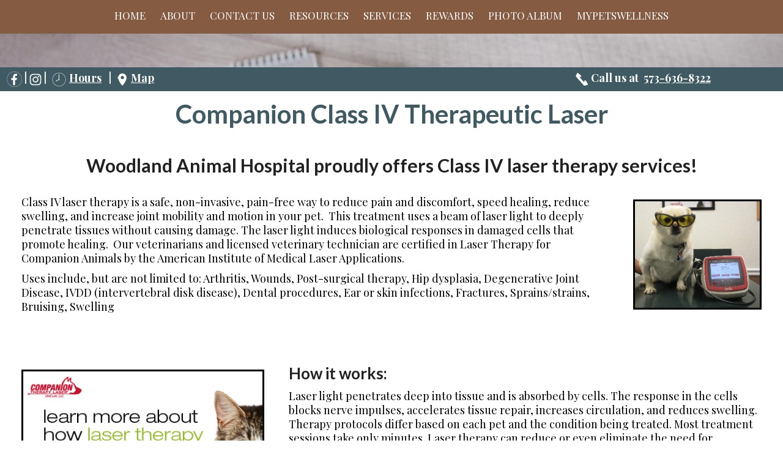

--- FILE ---
content_type: text/html; charset=UTF-8
request_url: https://www.woodlandvets.com/laser-therapy.pml
body_size: 10449
content:
<!DOCTYPE html PUBLIC "-//W3C//DTD XHTML 1.0 Transitional//EN" "http://www.w3.org/TR/xhtml1/DTD/xhtml1-transitional.dtd">
		
        <!--[if lt IE 7]>
        	<html class="lt-ie9 lt-ie8 lt-ie7" xmlns="http://www.w3.org/1999/xhtml" xml:lang="en">
        <!--<![endif]-->
		<!--[if IE 7]>
			<html class="lt-ie9 lt-ie8" xmlns="http://www.w3.org/1999/xhtml" xml:lang="en">
		<!--<![endif]-->
		<!--[if IE 8]>
			<html class="lt-ie9" xmlns="http://www.w3.org/1999/xhtml" xml:lang="en">
		<!--<![endif]-->
		<!--[if gt IE 8]>
			<!--><html lang="en">
		<!--<![endif]-->
        <head>
      <meta http-equiv="Content-Type" content="text/html; charset=UTF-8">
   <link rel="canonical" href="https://www.woodlandvets.com/laser-therapy.pml"><link rel="shortcut icon" href="/sites/site-7818/icon/6017df99-7f00-0001-3ecc-9e5baaef97f5.ico" type="image/x-icon">
        	<!--[if lt IE 9]>
        <link rel="stylesheet" href="/responsive/foundation-ie8/css/foundation.css"><link rel="stylesheet" href="/responsive/foundation-ie8/css/foundation-ie8.css">
			<!--<![endif]-->
			<!--[if gt IE 8]><!-->
        <link rel="stylesheet" href="/responsive/foundation-4.3.2/css/normalize.css"><link rel="stylesheet" href="/responsive/foundation-4.3.2/css/foundation.css"><link rel="stylesheet" href="/responsive/responsive-media.css"><link rel="stylesheet" href="/css/pageStyle-basic/pages-basic.css">
        	<!--<![endif]-->
        <link rel="stylesheet" href="/images/html/buckeye_responsive/style12/1.0/cssmenu/menu_sourcetop/styles.css"><link rel="stylesheet" type="text/css" href="/gadgets/prototip/css/prototip.css"><link rel="stylesheet" href="/css/macro.css" type="text/css"><link rel="stylesheet" href="/css/printstyles.css" type="text/css"><link href="//fonts.googleapis.com/css?family=Droid+Sans" rel="stylesheet" type="text/css" xmlns:http="java:com.seqtek.pml.parser.handlers.content.simple.SaxonHttpUrlEncoder"><link rel="stylesheet" href="/images/html/buckeye_responsive/styles.css"><link rel="stylesheet" href="/images/html/buckeye_responsive/style12/1.0/styles.css"><link rel="stylesheet" href="/images/html/buckeye_responsive/style12/1.0/images/zz/styles.css">
   		<!--[if lt IE 9]>
   	<link rel="stylesheet" href="/images/html/buckeye_responsive/ie-8.css" xmlns:http="java:com.seqtek.pml.parser.handlers.content.simple.SaxonHttpUrlEncoder"><link rel="stylesheet" href="/images/html/buckeye_responsive/style12/1.0/ie-8.css" xmlns:http="java:com.seqtek.pml.parser.handlers.content.simple.SaxonHttpUrlEncoder">
   		<![endif]-->
   	<script src="https://ajax.googleapis.com/ajax/libs/jquery/1.11.2/jquery.min.js" type="text/javascript"></script><script src="/js/jquery/datetimepicker-master/jquery.datetimepicker.js"></script><link rel="stylesheet" href="/js/jquery/datetimepicker-master/jquery.datetimepicker.css"><script src="/js/jquery/datetimepicker-master/moment.min.js"></script><link rel="stylesheet" href="//releases.flowplayer.org/6.0.5/skin/minimalist.css"><script src="//releases.flowplayer.org/6.0.5/flowplayer.min.js"></script><script>
			Date.parseDate = function( input, format ){
			  return moment(input,format).toDate();
			};
			Date.prototype.dateFormat = function( format ){
			  return moment(this).format(format);
			};
		</script><script src="https://ajax.googleapis.com/ajax/libs/prototype/1.7.1.0/prototype.js" type="text/javascript"></script><script src="/js/scripts.js"></script><script src="/js/macro.js"></script><script src="/js/jquery-mobile/jquery.event.move.js"></script><script src="/js/jquery-mobile/jquery.event.swipe.js"></script><script src="/js/jquery/unslider.js"></script><script src="/js/jquery/jquery.truncate.js"></script><script src="/js/jquery/jquery.waitforimages.js"></script><script type="text/javascript" src="/dwr/engine.js"></script><script type="text/javascript" src="/dwr/util.js"></script><script src="https://ajax.googleapis.com/ajax/libs/scriptaculous/1.8.3/scriptaculous.js" type="text/javascript"></script><script type="text/javascript" src="/gadgets/prototip/js/prototip/prototip.js"></script><link rel="stylesheet" type="text/css" href="/gadgets/prototip/css/prototip.css"><script type="text/javascript" src="/js/swfobject.js"></script><script type="text/javascript">
			dirty = false;
			dirtyevent = true;

			function registerDirtyEvents() {
				
				
			}
			function submitPage() {
				if (dirty) {
					return confirm("Any changes will be lost ... Are you sure?");
				}
				return true;
			}
		</script><meta name="robots" content="index,follow"><meta name="description" content="Therapeutic Laser Therapy. Woodland Animal Hospital is a full service veterinary practice providing small animal health care with Drs. Alice Groner and Allison Roller.">
        	<!--[if lt IE 8]>
        <script type="text/javascript">
        		jQuery(function() {
				       var zIndexNumber = 1000;
				       // Put your target element(s) in the selector below!
				       jQuery("div").each(function() {
				               jQuery(this).css('zIndex', zIndexNumber);
				               zIndexNumber -= 10;
				       });
				});
        	</script>
			<!--<![endif]-->
		
        	<!--[if lt IE 9]>
        <script type="text/javascript" src="/responsive/Respond/dest/respond.min.js"></script>
			<!--<![endif]-->
			<!--[if gt IE 8]><!-->
        <script type="text/javascript" src="/responsive/Respond/dest/respond.min.js"></script><script type="text/javascript" src="/responsive/foundation-4.3.2/js/vendor/custom.modernizr.js"></script><script src="/responsive/foundation-4.3.2/js/foundation.min.js"></script><script src="/responsive/foundation-4.3.2/js/foundation/foundation.topbar.js"></script><script type="text/javascript">
            $1102=jQuery.noConflict();
        	$1102(document).ready(function(){
	        	$1102(document).foundation('topbar', {mobile_show_parent_link:true});
	        });
        </script>
        	<!--<![endif]-->
        <script language="JavaScript" src="/js/scripts.js" type="text/javascript"></script><script type="text/javascript">
			jQuery(document).ready(function(){
				document.addEventListener('touchstart', function() {});
				jQuery('img').each(function(){
					jQuery(this).attr("title", jQuery(this).attr("alt"));
				});
			});
		</script><title>Woodland Animal Hospital - Veterinarian in Jefferson City, MO</title>
<meta name="google-site-verification" content="MUGljCgZVZnBlbpMahqaHscFXcAkYuOaUQnlJUtxIFA" />
<meta name="keywords" content="veterinarian, vet hospital, to vet, vet services, vet service, vet, veterinary, vets, emergency, vet emergency, vet emergency jeff city, vet emergency jefferson city, emergency veterinarian, emergency vet, emergency vet jefferson city, emergency vet jeff city, emergency veterinarian jeff city, emergency veterinarian jefferson city, pets, pet, dog, cat, ferret, dogs, cats, ferrets, Jefferson City, Missouri, MO, Jeff City, vet clinic, vet clinics, clinic, Jeff, animal veterinarian, cat veterinarian, dog veterinarian, hospital, animal, Dr. Jessica Thiele, Dr. Alice Groner, Woodland Animal Hospital, Woodland, doctor, doctors, animals, boarding, grooming, groomer, veterinarian jefferson city, vet jefferson city, vets jefferson city, groomer jefferson city, animal hospital jefferson city, veterinarian jefferson city mo, vet jefferson city mo, vets jefferson city mo, groomer jefferson city mo, animal hospital jefferson city mo, veterinarian jeff city, vet jeff city, vets jeff city, animal hospital jeff city, veterinarian jeff city mo, vet jeff city mo, vets jeff city mo, animal hospital jeff city mo, veterinary, veterinary care, emergency vet, pet veterinary, veterinary in, veterinarians jefferson city, veterinarians jeff city, veterinarians jefferson city mo, veterinarians jeff city mo, spay, neuter, castration, spaying, neutering, dental cleaning, dental, veterinary surgery, kind, gentle, thorough, professional, good, great, compassionate, honest ">
<meta name="description" content="Woodland Animal Hospital is a full service companion animal veterinary hospital in Jefferson City, MO. Our veterinarians are Dr. Alice Groner, Dr. Allison Roller, and Dr. Zac Guhlincozzi.">



<!-- Global site tag (gtag.js) - Google Analytics -->
<script async src="https://www.googletagmanager.com/gtag/js?id=G-G4NECV9849"></script>
<script>
  window.dataLayer = window.dataLayer || [];
  function gtag(){dataLayer.push(arguments);}
  gtag('js', new Date());

  gtag('config', 'G-G4NECV9849');
</script>

<!-- added GA GWT evetsites8 JG 11/15/21 -->

<script type="text/javascript">

  var _gaq = _gaq || [];
  _gaq.push(['_setAccount', 'UA-19757884-1']);
  _gaq.push(['_trackPageview']);

  (function() {
    var ga = document.createElement('script'); ga.type = 'text/javascript'; ga.async = true;
    ga.src = ('https:' == document.location.protocol ? 'https://ssl' : 'http://www') + '.google-analytics.com/ga.js';
    var s = document.getElementsByTagName('script')[0]; s.parentNode.insertBefore(ga, s);
  })();

</script>
<style>
#siteTitle br {
    display: none;
}
button, .button {
    background-color: #3F5A63;
    border-color: #3F5A63;
}

#site-poweredby-html{padding:20px;}
#site-poweredby-html a{color:#ffffff;}
.accessibility-statement{color:#ffffff;}
.siteFooter h3{color:#ffffff;}
#common-content {
    padding: 0 !important;
}
#commonc p{margin-bottom:0px !important;}
#quotes{
color:#ffffff;
font-size:22px;
padding-left:5%;
padding-right:5%;
min-height:9vh;
line-height:25px;
}

@media only screen and (min-width: 769px){
.mobile{display:none;
}
}

.headingOneMain {
animation-name: moveInLeft;
animation-duration: 3s;
}

@keyframes moveInLeft {
    	0% {
opacity: 0;
transform: translateX(-100px);
}
    	100% {
opacity: 1;
transform: translateX(0);
}
}

#page{
    z-index: unset !important;
}
.accessibility{
    z-index:999 !important;
}
#footborder {
    width: 100%;
}
#wholeContent {
    max-width: 100%;
}
#footer {
    max-width: 100%;
}
#headerTop {
    max-width: 100%;
}
@media only screen and (max-width: 767px){
#headertable, #wholeContent, #footborder {
    text-shadow: none !important;
}
}
caption, .label, form h3 {
    color: #000000 !important;
}

#siteTitle{margin:0px !important;}

#cssmenu > ul > li > ul > li > a:hover, #cssmenu > ul > li > ul > li > ul > li > a:hover{
	color:#ffffff;
}
#cssmenu ul > li > a:hover {
	color:#ffffff;
}

#cssmenu > ul > li > ul, #cssmenu > ul > li > ul > li > ul {
    background: #799CAB none repeat scroll 0 0;
}
#cssmenu > ul > li > ul {
    border: 1px solid #3F5A63;
}

#mainmenu {
    border-top: 0;
    background: #855C42;
}

#siteFooter{
    padding:20px;
}
a {
    color: #3F5A63;
}
#cssmenu ul > li > a {
    color: #ffffff;
}
#common-content {
    padding: 20px;
}
#footer{
    background: #855C42;
    color: #ffffff;
}
#rightSide, #rightSide2{
    background: #ffffff;
    padding: 15px;

}
#wholeContent {
    padding: 0;
    background:none !important;
}
.text-box {
    min-height: 80vh;
display: flex;
    flex-direction: column;
    align-items: center;
    justify-content: center;

}
* {
    box-sizing: border-box;
}

body {
font-size:18px;
font-family:Playfair Display;
margin: 0;     background-image:url("/sites/site-7818/backgrounds/Depositphotos_184756208_2500_EVS.jpg") !important;
background-position: center center !important;
    background-repeat: no-repeat !important;
    background-attachment: fixed !important;
    background-size: cover !important;
}
@media only screen and (max-width: 767px){
  body {
        background-image: url("/sites/site-7427/backgrounds/white_overlay.png"), url("/sites/site-7818/backgrounds/Depositphotos_184756208_2500_EVS.jpg") !important;
        background-size: auto 100vh !important;
 background-position: center top !important;
    background-repeat: no-repeat !important;
    background-attachment: fixed !important;
    }
}
@supports (-webkit-touch-callout: none) {
   body {
        background-image: url("/sites/site-7427/backgrounds/white_overlay.png"), url("/sites/site-7818/backgrounds/Depositphotos_184756208_2500_EVS.jpg") !important;
        background-size: auto 100vh !important;
 background-position: center top !important;
    background-repeat: no-repeat !important;
    background-attachment: fixed !important;
    }
}

@media only screen and (max-width: 768px){
.text-box {
    min-height: 100%;
}
.sidebar.show-for-medium-up{
    display:block !important;
}
.sidebar.hide-for-medium-up{
    display:none !important;
}
}
@media only screen and (max-width: 767px)
{
.row {
    background: none !important;
}
}

body h3, body h4 {
    margin-bottom: 12px;
}
h1, h2, h3, h4, h5, h6{
margin-bottom:12px;
font-family: "Lato", sans-serif;
}
h1{color:#683E27;}
h2{color:#3F5A63;}


</style>

<link rel="preconnect" href="https://fonts.googleapis.com">
<link rel="preconnect" href="https://fonts.gstatic.com" crossorigin>
<link href="https://fonts.googleapis.com/css2?family=Open+Sans:ital,wght@0,300..800;1,300..800&family=Playfair+Display:ital,wght@0,400..900;1,400..900&display=swap" rel="stylesheet">

<link rel="preconnect" href="https://fonts.googleapis.com">
<link rel="preconnect" href="https://fonts.gstatic.com" crossorigin>
<link href="https://fonts.googleapis.com/css2?family=Lato:ital,wght@0,100;0,300;0,400;0,700;0,900;1,100;1,300;1,400;1,700;1,900&display=swap" rel="stylesheet">

<meta name="viewport" content="width=device-width, initial-scale=1.0"><title>Woodland Animal Hospital - Laser Therapy</title><style>
                        .top-bar .toggle-topbar.menu-icon a span {
                                height: .1px !important;
                                background-color: #fff !important;
                        }
		</style></head><body style="background: url(/images/html/buckeye_responsive/style12/1.0/images/zz/headerimage.jpg) no-repeat fixed 0 0 transparent;background-size:cover;" xmlns:http="java:com.seqtek.pml.parser.handlers.content.simple.SaxonHttpUrlEncoder"><div id="bodyImage">
				<!--[if lt IE 9]>
			<div id="ie-8-div" style="width:100%; background:#eeeeee; text-align:center; padding-bottom:10px;padding-top:10px;"><h4 style="color:red;">
					This site is designed for IE9 or above.</h4><p>The content on the page may not display correctly using your current browser.</p><p>Suggestions include: 
					<a href="http://windows.microsoft.com/en-us/internet-explorer/download-ie">Updating Internet Explorer</a></p><p>
					Alternative browsers include:
					<a href="http://www.mozilla.org/en-US/firefox/new/">Firefox</a> | <a href="http://www.google.com/chrome">Chrome</a></p></div>
				<!--<![endif]-->
			
    		<!--[if gt IE 8]><!-->
    	<div id="top-nav-bar" class="row"><div class="fixed"><nav class="top-bar"><ul class="title-area"><li class="name"><p class="menu"><a href="#">Menu</a></p></li><li class="toggle-topbar menu-icon" onclick="void(0)"><a href="#" alt="mobile navigation" title="mobile navigation"><span></span></a></li></ul><section class="top-bar-section"><ul class="left"><li><a href="/">Home</a></li><li class="has-dropdown"><a href="/about.pml">About</a><ul class="dropdown"><li class="has-dropdown"><a href="/our-team.pml">Our Team</a><ul class="dropdown"><li><a href="/our-doctors.pml">Our Doctors</a></li><li><a href="/our-staff.pml">Our Staff</a></li></ul></li><li><a href="/hospital-policies.pml">Hospital Policies</a></li><li><a href="/hours-and-location.pml">Hours and Location</a></li><li><a href="/feline-philosophy.pml">Feline Philosophy</a></li><li><a href="/testimonials.pml">Testimonials</a></li></ul></li><li class="has-dropdown"><a href="/contact-us.pml">Contact Us</a><ul class="dropdown"><li><a href="/emergencies.pml">Emergencies</a></li><li><a href="/employmentapplication.pml">Employment Application</a></li><li><a href="/employment.pml">Employment</a></li><li><a href="/appointment-request.pml">Appointment Request</a></li></ul></li><li class="has-dropdown"><a href="#">Resources</a><ul class="dropdown"><li><a href="/pet-library.pml">Pet Library</a></li><li><a href="/links.pml">Links</a></li><li><a href="/facebook-posts.pml">Awareness Months</a></li></ul></li><li class="active has-dropdown"><a href="/services.pml">Services</a><ul class="dropdown"><li><a href="/spayneuter.pml">Spay/Neuter</a></li><li><a href="/surgery.pml">Surgery</a></li><li><a href="/dentistry.pml">Dentistry</a></li><li><a href="/diagnostic-services.pml">Diagnostic Services</a></li><li class="has-dropdown"><a href="/preventative-medicine.pml">Preventative Medicine</a><ul class="dropdown"><li><a href="/felineyearly.pml">Feline Recommendations</a></li><li><a href="/canine-recommendations.pml">Canine Recommendations</a></li></ul></li><li class="active"><a href="/laser-therapy.pml">Laser Therapy</a></li><li><a href="/boarding.pml">Standard Boarding</a></li><li><a href="/resort-boarding.pml">Resort Boarding</a></li><li><a href="/grooming.pml">Grooming</a></li></ul></li><li class="has-dropdown"><a href="/rewards.pml">Rewards</a><ul class="dropdown"><li><a href="/about-rewards.pml">About Rewards</a></li><li><a href="/new-client-survey.pml">New Client Survey</a></li></ul></li><li><a href="/photo-album.pml">Photo Album</a></li><li><a href="https://rapport3.covetrus.com/mobileappdownload/mobileappdownloadindex.aspx?aid=7A3AcV319GaaH19SGU8HQ944YSGE6VG17oGXTtIVmC3QH4T3R" target="_blank">MyPetsWellness</a></li></ul></section></nav></div></div>
    		<!--<![endif]-->
    	<div class="row"><div class="large-12 columns show-for-medium-up" id="top" style="width:100%;    z-index:10;     background:inherit;"><div style="margin:0 auto; padding:0; text-align:center"><form action="" method="post" name="menuForm"><input name="agent" type="hidden" value="infoMenuEdit"><input name="gadget" type="hidden" value="menu"><input name="pmlAction" type="hidden" value="Cancel"><input name="parent" type="hidden" value="-1"></form></div></div><div class="large-12 columns" id="top2" style="width:100%;    z-index:10;     background:inherit;"><div id="mainmenu" class="show-for-medium-up large-12 columns horizMenu"><div id="cssmenu"><ul><li><a href="/">Home</a></li><li class="has-sub"><a href="/about.pml">About</a><ul><li class="has-sub"><a href="/our-team.pml">Our Team</a><ul><li><a href="/our-doctors.pml">Our Doctors</a></li><li><a href="/our-staff.pml">Our Staff</a></li></ul></li><li><a href="/hospital-policies.pml">Hospital Policies</a></li><li><a href="/hours-and-location.pml">Hours and Location</a></li><li><a href="/feline-philosophy.pml">Feline Philosophy</a></li><li><a href="/testimonials.pml">Testimonials</a></li></ul></li><li class="has-sub"><a href="/contact-us.pml">Contact Us</a><ul><li><a href="/emergencies.pml">Emergencies</a></li><li><a href="/employmentapplication.pml">Employment Application</a></li><li><a href="/employment.pml">Employment</a></li><li><a href="/appointment-request.pml">Appointment Request</a></li></ul></li><li class="has-sub"><a href="javascript:void(0);">Resources</a><ul><li><a href="/pet-library.pml">Pet Library</a></li><li><a href="/links.pml">Links</a></li><li><a href="/facebook-posts.pml">Awareness Months</a></li></ul></li><li class="active has-sub"><a href="/services.pml">Services</a><ul><li><a href="/spayneuter.pml">Spay/Neuter</a></li><li><a href="/surgery.pml">Surgery</a></li><li><a href="/dentistry.pml">Dentistry</a></li><li><a href="/diagnostic-services.pml">Diagnostic Services</a></li><li class="has-sub"><a href="/preventative-medicine.pml">Preventative Medicine</a><ul><li><a href="/felineyearly.pml">Feline Recommendations</a></li><li><a href="/canine-recommendations.pml">Canine Recommendations</a></li></ul></li><li class="active"><a href="/laser-therapy.pml">Laser Therapy</a></li><li><a href="/boarding.pml">Standard Boarding</a></li><li><a href="/resort-boarding.pml">Resort Boarding</a></li><li><a href="/grooming.pml">Grooming</a></li></ul></li><li class="has-sub"><a href="/rewards.pml">Rewards</a><ul><li><a href="/about-rewards.pml">About Rewards</a></li><li><a href="/new-client-survey.pml">New Client Survey</a></li></ul></li><li><a href="/photo-album.pml">Photo Album</a></li><li><a href="https://rapport3.covetrus.com/mobileappdownload/mobileappdownloadindex.aspx?aid=7A3AcV319GaaH19SGU8HQ944YSGE6VG17oGXTtIVmC3QH4T3R" target="_blank">MyPetsWellness</a></li></ul></div></div></div><div class="large-12 columns" id="page" style="width:100%;     padding-top:0px;     z-index:5;     overflow:auto;"><div id="siteHeader" class="siteHeader"><div id="header" class="header"><div id="headerTop"><div id="siteTitle" class="siteId"><table style="width: 100%; background-color: #3f5a63;">
<tbody>
<tr>
<td style="padding: 7px;"><span style="color: #ffffff;"><strong>&nbsp;<a href="//www.facebook.com/woodlandvets/" target="_blank" rel="noopener noreferrer"><img src="//www.woodlandvets.com/sites/site-6608/images/fancyface%20%281%29.png" width="25" height="25" alt="facebook icon" title="facebook icon" /></a> | <a href="//www.instagram.com/woodland_vetsjcmo/" title="follow us on instagram" target="_blank" rel="noopener noreferrer"><img width="20" height="20" title="instagram icon" alt="instagram icon" src="/sites/site-7818/images/IGwhite.png" /></a> |&nbsp;&nbsp;<img src="/sites/site-6608/images/whiteclock.png" width="25" height="25" style="margin-right: 4px;" rmargin="4" alt="clock icon" title="clock icon" /><a href="/hours-and-location.pml" style="color: #ffffff;" title="Hours">Hours</a>&nbsp; &nbsp;|&nbsp; <img src="/sites/site-7818/images/Icons/pin.png" alt="Location Icon" title="Location Icon" width="20" height="20" />&nbsp;<a href="/contact-us.pml" style="color: #ffffff;" title="Map">Map</a>&nbsp;&nbsp;</strong></span></td>
<td style="padding: 7px;"><span style="color: #ffffff;"><strong><span color="#330033" size="2"></span></strong></span></td>
<td style="padding: 7px; width: 30%; text-align: center;"><span style="color: #ffffff;"><strong><span color="#330033" size="2"><img src="/sites/site-6608/images/whitephone.png" width="25" height="25" style="margin-right: 2px;" rmargin="2" alt="phone icon" title="phone icon" />Call us at<span style="color: #ffffff;">&nbsp; <a href="tel:5736368322" style="color: #ffffff;" title="Call Us Today">573-636-8322</a></span></span></strong></span></td>
<td style="padding: 7px; width: 3%;"><span style="color: #ffffff;"><strong><span color="#330033" size="2"></span></strong></span></td>
</tr>
</tbody>
</table><br clear="all"></div></div></div></div><div id="allContent"><div id="wholeContent"><div id="rightSide2" class="large-9 columns"><div id="content3" class="row"><div id="activity" style="display:none;text-align:center;background-color:white;"><br><table cellpadding="5" border="0" align="center" bgcolor="white" style="border:1px solid black; width: 100%; max-width:500px"><tr><td class="basicText"><font color="black"><img src="/images/html/common/images/icon_animated_busy.gif" align="absmiddle" alt="busy, waiting">&nbsp;Processing ....<br></font></td></tr></table></div><div id="pagetype"><div class="printLetterHead"><h2 id="company">Woodland Animal Hospital</h2><addr id="addressone">600 Eastland Drive</addr><br><addr id="city-state">Jefferson City, MO 65101</addr><p id="phone">(573)636-8322</p><p id="email">www.woodlandvets.com</p></div><div id="infoDiv"><form name="contentForm"></form><table width="100%" border="0" cellspacing="0" cellpadding="10"><tr><td valign="top" id="content">
						<h2 align="left" style="text-align: center;"><span size="5">Companion Class IV Therapeutic Laser</span></h2>
<p align="left"><span size="3">&nbsp;</span></p>
<h3 align="left" style="text-align: center;"><span size="3">Woodland Animal Hospital proudly offers Class IV laser therapy services!</span></h3>
<table style="width: 100%;">
<tbody>
<tr>
<td style="padding: 20px;">
<p align="left"><span size="3">Class IV laser therapy is a safe, non-invasive, pain-free way to reduce pain and discomfort, speed healing, reduce swelling, and increase joint mobility and motion in your pet.&nbsp; This treatment uses a beam of laser light to deeply penetrate tissues without causing damage. The laser light induces biological responses in damaged cells that promote healing.&nbsp; Our veterinarians and licensed veterinary technician are certified in Laser Therapy for Companion Animals by the American Institute of Medical Laser Applications.<br /> </span></p>
<p align="left"><span size="3">Uses include, but are not limited to: Arthritis, Wounds, Post-surgical therapy, Hip dysplasia, Degenerative Joint Disease, IVDD (intervertebral disk disease), Dental procedures, Ear or skin infections, Fractures, Sprains/strains, Bruising, Swelling</span></p>
</td>
<td style="padding: 20px; width: 20%;">
<p style="text-align: center;"><img alt="Buddy getting Laser Therapy" title="Buddy getting Laser Therapy" src="/sites/site-3904/images/BuddyLaser.JPG" border="3" height="214" width="250" /></p>
</td>
</tr>
</tbody>
</table>
<p align="left">&nbsp;</p>
<table style="width: 100%;">
<tbody>
<tr>
<td style="padding: 20px; width: 35%;">
<p style="text-align: center;"><img src="/sites/site-6608/images/Website%20button.jpg" border="3" height="250" width="400" alt="companion laser therapy banner" title="companion laser therapy banner" /></p>
</td>
<td style="padding: 20px;">
<h4 align="left"><span>How it works:</span><span size="3"></span></h4>
<p align="left">Laser light penetrates deep into tissue and is absorbed by cells. The response in the cells blocks nerve impulses, accelerates tissue repair, increases circulation, and reduces swelling. Therapy protocols differ based on each pet and the condition being treated. Most treatment sessions take only minutes. Laser therapy can reduce or even eliminate the need for additional pain medications and anti-inflammatory medications for some medical conditions.</p>
<p align="left"><span size="3">Companion lasers are used by countless sports teams (including the St. Louis Cardinals), the US Olympic Equine Team, and the University of Tennessee College of Veterinary Medicine (leaders in veterinary rehabilitation). <br /> </span></p>
<p align="left"><span size="3">Learn more about Companion lasers at the <span color="#990000"><a href="//www.companiontherapylaser.com/" title="Companion Therapy Laser website" target="_blank" rel="noopener noreferrer">Companion Therapy Laser website</a></span>.</span></p>
</td>
</tr>
</tbody>
</table>
<p align="left"><span style="font-family: inherit; font-size: 1em;"></span><span size="3"></span>&nbsp;</p>
					</td></tr></table></div><div class="accessibility"></div><script src="https://www.evetsites.com/accessibility/js/accessibility.js"></script></div></div></div><br clear="all"></div></div></div></div><div class="row" id="footborder"><div class="row"><div id="common-content" class="sidebar hide-for-medium-up"><div id="commonc"><p><iframe src="//www.google.com/maps/embed?pb=!1m18!1m12!1m3!1d3120.20469702466!2d-92.14909318465978!3d38.5520973796254!2m3!1f0!2f0!3f0!3m2!1i1024!2i768!4f13.1!3m3!1m2!1s0x87db5e01ace650e7%3A0x4f60fcdcc6aa2e02!2sWoodland%20Animal%20Hospital!5e0!3m2!1sen!2sus!4v1632946494363!5m2!1sen!2sus" width="100%" height="250" allowfullscreen="allowfullscreen"></iframe></p></div></div></div><div class="large-12 columns" id="foot"><div id="footer"><div id="common-content" class="sidebar show-for-medium-up"><div id="commonc"><p><iframe src="//www.google.com/maps/embed?pb=!1m18!1m12!1m3!1d3120.20469702466!2d-92.14909318465978!3d38.5520973796254!2m3!1f0!2f0!3f0!3m2!1i1024!2i768!4f13.1!3m3!1m2!1s0x87db5e01ace650e7%3A0x4f60fcdcc6aa2e02!2sWoodland%20Animal%20Hospital!5e0!3m2!1sen!2sus!4v1632946494363!5m2!1sen!2sus" width="100%" height="250" allowfullscreen="allowfullscreen"></iframe></p></div></div></div></div><div class="large-12 columns" id="foot"><center><div id="footer"><div id="siteFooter" class="siteFooter"><table style="width: 100%;">
<tbody>
<tr>
<td style="padding: 10px; width: 25%; vertical-align: top;">
<table style="width: 100%; background: none repeat scroll 0 0 rgba(255,255,255, 0.1); min-height: 335px;">
<tbody>
<tr>
<td style="padding: 10px; vertical-align: top;">
<h3 style="text-align: center;">Contact Details</h3>
<p>&nbsp;</p>
<p style="text-align: center;"><span color="#330033" size="2">600 Eastland Drive<br /></span><span color="#003366"><span color="#330033" size="2"></span></span><span color="#003366"><span color="#330033" size="2"></span></span><span color="#003366"><span color="#330033" size="2">Jefferson City, MO 65101</span></span></p>
<p style="text-align: center;">Phone: <a href="tel:5736368322" title="573-636-8322">573-636-8322</a></p>
<p style="text-align: center;"><a href="/.pml" title="Home"><img src="//www.woodlandvets.com/sites/site-3904/images/WoodlandLogoBlack%2BWhite.jpg" width="75" height="129" alt="Woodland Animal Hospital Logo" title="Woodland Animal Hospital Logo" /></a></p>
</td>
</tr>
</tbody>
</table>
</td>
<td style="padding: 10px; width: 25%; vertical-align: top;">
<table style="width: 100%; background: none repeat scroll 0 0 rgba(255,255,255, 0.1); min-height: 335px;">
<tbody>
<tr>
<td style="padding: 10px; vertical-align: top;">
<h3 style="text-align: center;">Find Us On</h3>
<p>&nbsp;</p>
<table style="width: 100%;">
<tbody>
<tr>
<td style="padding: 10px; text-align: center;"><a href="//www.instagram.com/woodland_vetsjcmo/" title="follow us on instagram" target="_blank" rel="noopener noreferrer"><img width="100" height="100" title="instagram icon" alt="instagram icon" src="/sites/site-7818/images/IGwhite.png" /></a></td>
<td style="padding: 10px; text-align: center;"><a href="//rapport3.covetrus.com/mobileappdownload/mobileappdownloadindex.aspx?aid=7A3AcV319GaaH19SGU8HQ944YSGE6VG17oGXTtIVmC3QH4T3R" target="_blank" rel="noopener noreferrer" title="MyPetsWellness Download"><img src="//www.woodlandvets.com/sites/site-6608/images/MyPetsWellness.png" alt="MyPetsWellness Button" title="MyPetsWellness Button" width="100" height="100" /></a></td>
</tr>
<tr>
<td style="padding: 10px; text-align: center;"><a href="//www.facebook.com/woodlandvets/" target="_blank" rel="noopener noreferrer" title="Follow us on facebook"><img src="/imagebank/eVetSites/Icons/fblogosquare.png" alt="facebook icon" title="facebook icon" width="90" height="90" style="border-radius: 25px;" /></a></td>
<td style="padding: 10px;"></td>
</tr>
</tbody>
</table>
</td>
</tr>
</tbody>
</table>
</td>
<td style="padding: 10px; width: 25%; vertical-align: top;">
<table style="width: 100%; background: none repeat scroll 0 0 rgba(255,255,255, 0.1); min-height: 335px;">
<tbody>
<tr>
<td style="padding: 10px; vertical-align: top;">
<h3 style="text-align: center;">Care Credit</h3>
<p>&nbsp;</p>
<p style="text-align: center;">We accept CareCredit as a monthly billing option.</p>
<p style="text-align: center;">Click the image below to apply!&nbsp;</p>
<p style="text-align: center;">&nbsp;</p>
<p><a href="//www.carecredit.com/apply/" target="_blank" rel="noopener noreferrer" title="CareCredit"><img src="//www.carecredit.com/sites/cc/image/main_logo.png" alt="Care Credit" title="Care Credit" width="200" style="display: block; margin-left: auto; margin-right: auto; background: #ffffff55; padding: 10px;" lmargin="auto" rmargin="auto" alignhoriz="center" /></a></p>
<p></p>
</td>
</tr>
</tbody>
</table>
</td>
<td style="padding: 10px; width: 25%; vertical-align: top;">
<table style="width: 100%; background: none repeat scroll 0 0 rgba(255,255,255, 0.1); min-height: 335px;">
<tbody>
<tr>
<td style="padding: 10px; vertical-align: top;">
<h3 style="text-align: center;">Opening Hours</h3>
<p>&nbsp;</p>
<table align="center" border="0" cellpadding="3" cellspacing="1" class="thinBorder" width="100%">
<tbody>
<tr align="center"></tr>
<tr align="center">
<td align="left" id="tdMediumColor">Monday</td>
<td id="tdMediumColor">7:00 AM</td>
<td id="tdMediumColor">5:30 PM</td>
</tr>
<tr align="center">
<td align="left" id="tdLightColor">Tuesday</td>
<td id="tdLightColor">7:00 AM</td>
<td id="tdLightColor">5:30 PM</td>
</tr>
<tr align="center">
<td align="left" id="tdMediumColor">Wednesday</td>
<td id="tdMediumColor">7:00 AM</td>
<td id="tdMediumColor">5:30 PM</td>
</tr>
<tr align="center">
<td align="left" id="tdLightColor">Thursday</td>
<td id="tdLightColor">7:00 AM</td>
<td id="tdLightColor">5:30 PM</td>
</tr>
<tr align="center">
<td align="left" id="tdMediumColor">Friday</td>
<td id="tdMediumColor">7:00 AM</td>
<td id="tdMediumColor">5:30 PM</td>
</tr>
<tr align="center">
<td align="left" id="tdLightColor">Saturday</td>
<td id="tdLightColor">8:00 AM</td>
<td id="tdLightColor">12:00 PM</td>
</tr>
<tr align="center">
<td align="left" id="tdMediumColor">Sunday</td>
<td id="tdMediumColor">closed</td>
<td id="tdMediumColor"></td>
</tr>
</tbody>
</table>
</td>
</tr>
</tbody>
</table>
</td>
</tr>
</tbody>
</table></div><script type="text/javascript">
			var verifyFormCallback = function(response) {
				var containers = document.getElementsByClassName('g-recaptcha');
				for (var i = 0; i < containers.length; i++) {
					var input = document.createElement("input");
					input.type="hidden";
					input.name="g-recaptcha";
					input.value=response;
					containers[i].appendChild(input);
				}
			};
			var onloadCallback = function() {
				var containers = document.getElementsByClassName('g-recaptcha');
				for (var i = 0; i < containers.length; i++) {
					var reCAPTCHAElement = containers[i];
					if (reCAPTCHAElement != null) {
						reCAPTCHAElement.setAttribute('data-id', i);

						var size = reCAPTCHAElement.getAttribute('data-size');
						if (size == null) size = 'normal'; 
						var sitekey = reCAPTCHAElement.getAttribute('data-sitekey');
						
						console.log(size);
						console.log(sitekey);					
						console.log(reCAPTCHAElement);
						
						grecaptcha.render(reCAPTCHAElement, {
							'size' : size,
							'sitekey' : sitekey,
							'callback' : verifyFormCallback,
							'theme' : 'light'
						});
					}
				}
				var dummy = document.getElementsByClassName('g-recaptcha-response');
				for (var j = 0; j < dummy.length; j++) {
					dummy[j].setAttribute('aria-label','captcha response');
				}
			};
			function downloadJSAtOnload() {
				window.setTimeout(function() {
					var element = document.createElement("script");
					element.src = 'https://www.google.com/recaptcha/api.js?onload=onloadCallback&render=explicit';
					document.body.appendChild(element);
				}, 2000);
			}
			if (window.addEventListener)
				window.addEventListener("load", downloadJSAtOnload, false);
			else if (window.attachEvent)
				window.attachEvent("onload", downloadJSAtOnload);
			else window.onload = downloadJSAtOnload;
		</script></div></center></div><div class="large-12 columns" id="foot"><div class="large-12 columns" id="foot">
				<script src="js/evs-animations.js"></script>

<script type="text/javascript">// 

//

var quote=new Array();
    quote[0]='The Staff and Veterinarians at Woodland are professional and caring; I love that they\'re also friendly and fun. The perfect combination. Thanks! --  Kathy Hughes';    
    quote[1]='Woodland animal hospital Vets and Staff are great. Our Family was struggling to get rid of fleas. I had a different Vets office be quite rude even after I expressed that I suffer from severe anxiety. Both Vets at Woodland animal hospital that our animals seen have Compassion and care. -- Anika Downing';
    quote[2]='Dr Roller and her staff were great! Took care of all 3 of my golden doodle puppies and they were very relaxed in the office. Puppies were chill even when getting their shots. Great service! -- Mandy T';
    quote[3]='This vet is amazing and told us what our dog\'s (Rosie) problem actually was and prescribed her some medicine for it. The vet was calm, nice, and answered all our questions. I\'ve never seen Rosie walk up to a vet looking to be pet but she did with this vet which tells me she feels much safer here than any other vet she\'s been to. The receptionists and vet assistants were also pretty welcoming and nice. -- Klaira';
    quote[4]='Always friendly and thorough. We called to get my dog in who has been battling ear and skin infections for months. Dr. Roller worked him in the same day, called his vet and got all his treatment records and started him on an aggressive treatment plan and meds. Already, 3 days later, he\'s acting like his old self and is on the mend! -- Abigail Buhr';

var speed=7000;    /*this is the time in milliseconds adjust to suit*/
var q=1;

function showQuote() {
    //document.getElementById("quotes").firstChild.data=quote[q];
    document.querySelectorAll("[id='quotes']").forEach(function(item) {
        item.firstChild.data=quote[q];
    });
    q++;
    if(q==quote.length) {
        q=0;
    }
}
setInterval('showQuote()',speed);
// 
</script>

				</div><div id="footer" class="footer"><table cellpadding="0" cellspacing="0" border="0" style="width: 100%"><tr><td><a href="/accessibility-statement.pml" title="View Accessibility Statement" class="accessibility-statement">Accessibility Statement</a><script language="JavaScript">soopaSetup();</script><form action="/login.pml" name="logoutform"><input name="agent" type="hidden" value="login"><input name="gadget" type="hidden" value="login"><input name="pmlAction" type="hidden" value="logout"><input name="chk" type="hidden" value="1544661553"></form><form action="/login.pml" method="get" name="loginform"><input name="chk" type="hidden" value="1544661553"><input name="login" type="hidden" value="yes"><table border="0" cellpadding="0" cellspacing="0" width="100%"><tr><td><input alt="Login to Your Site Administrator" border="0" src="/images/html/common/images/key.gif" type="image"></td><td align="right" class="basicText"></td></tr></table></form></td><td style="text-align: right"><div id="site-poweredby-html" class="sitePoweredBy">Brought to you by <a href="//www.evetsites.com" target="_blank">eVetSites&#174;</a><br/>
<a title="Veterinary Website Design" href="//www.vin.com" target="_blank">Inspired by the VIN community, part of the VIN family</a></div></td></tr></table></div></div><div class="large-12 columns"></div></div></div></body>
        	</html>
        

--- FILE ---
content_type: text/css
request_url: https://www.woodlandvets.com/responsive/responsive-media.css
body_size: 1102
content:
/* This is the responsive-css part of the page. Hide and change whatever needs to be adjusted for the page. */
@media (max-width: 767px){
	/* This is for tablet devices and smaller. */
	#mainmenu{
		display: none;
	}
	#top-nav-bar{
		display: block;
	}
	/* #pagetype img{
		width:100%;
	}	 */
	
	.f-topbar-fixed {
		padding-top: 45px !important;
	}
}
@media (min-width: 768px){
	/* This is for desktop webpages */
	#mainmenu{
		display: block;
	}
	#top-nav-bar{
		display: none;
	}
	
	/* #pagetype img{
		width:auto;
	} */
	.f-topbar-fixed {
		padding-top: 0px !important;
	}
}

@media print{
	
  a[href]:after {
    content: ""; }

  abbr[title]:after {
    content: ""; }
	
	#mainmenu{
		display: block;
	}
	
	#top-nav-bar{
		display: none;
	}
	
	/* #pagetype img{
		width:auto;
	} */
	.f-topbar-fixed {
		padding-top: 0px !important;
	}
	.show-for-medium,
  .show-for-medium-up {
    display: inherit !important; }

  .show-for-small {
    display: none !important; }

  .hide-for-small {
    display: inherit !important; }

  .hide-for-medium,
  .hide-for-medium-up {
    display: none !important; }

  /* Specific visilbity for tables */
  table.show-for-medium, table.show-for-medium-up, table.hide-for-small {
    display: table; }

  thead.show-for-medium, thead.show-for-medium-up, thead.hide-for-small {
    display: table-header-group !important; }

  tbody.show-for-medium, tbody.show-for-medium-up, tbody.hide-for-small {
    display: table-row-group !important; }

  tr.show-for-medium, tr.show-for-medium-up, tr.hide-for-small {
    display: table-row !important; }

  td.show-for-medium, td.show-for-medium-up, td.hide-for-small,
  th.show-for-medium,
  th.show-for-medium-up,
  th.hide-for-small {
    display: table-cell !important; }
	
	.show-for-large,
  .show-for-large-up {
    display: inherit !important; }

  .show-for-medium,
  .show-for-medium-down {
    display: none !important; }

  .hide-for-medium,
  .hide-for-medium-down {
    display: inherit !important; }

  .hide-for-large,
  .hide-for-large-up {
    display: none !important; }

  /* Specific visilbity for tables */
  table.show-for-large, table.show-for-large-up, table.hide-for-medium, table.hide-for-medium-down {
    display: table; }

  thead.show-for-large, thead.show-for-large-up, thead.hide-for-medium, thead.hide-for-medium-down {
    display: table-header-group !important; }

  tbody.show-for-large, tbody.show-for-large-up, tbody.hide-for-medium, tbody.hide-for-medium-down {
    display: table-row-group !important; }

  tr.show-for-large, tr.show-for-large-up, tr.hide-for-medium, tr.hide-for-medium-down {
    display: table-row !important; }

  td.show-for-large, td.show-for-large-up, td.hide-for-medium, td.hide-for-medium-down,
  th.show-for-large,
  th.show-for-large-up,
  th.hide-for-medium,
  th.hide-for-medium-down {
    display: table-cell !important; }
    
    .large-1 {
    position: relative;
    width: 8.33333%; }

  .large-2 {
    position: relative;
    width: 16.66667%; }

  .large-3 {
    position: relative;
    width: 25%; }

  .large-4 {
    position: relative;
    width: 33.33333%; }

  .large-5 {
    position: relative;
    width: 41.66667%; }

  .large-6 {
    position: relative;
    width: 50%; }

  .large-7 {
    position: relative;
    width: 58.33333%; }

  .large-8 {
    position: relative;
    width: 66.66667%; }

  .large-9 {
    position: relative;
    width: 75%; }

  .large-10 {
    position: relative;
    width: 83.33333%; }

  .large-11 {
    position: relative;
    width: 91.66667%; }

  .large-12 {
    position: relative;
    width: 100%; }

  .row .large-offset-0 {
    position: relative;
    margin-left: 0%; }

  .row .large-offset-1 {
    position: relative;
    margin-left: 8.33333%; }

  .row .large-offset-2 {
    position: relative;
    margin-left: 16.66667%; }

  .row .large-offset-3 {
    position: relative;
    margin-left: 25%; }

  .row .large-offset-4 {
    position: relative;
    margin-left: 33.33333%; }

  .row .large-offset-5 {
    position: relative;
    margin-left: 41.66667%; }

  .row .large-offset-6 {
    position: relative;
    margin-left: 50%; }

  .row .large-offset-7 {
    position: relative;
    margin-left: 58.33333%; }

  .row .large-offset-8 {
    position: relative;
    margin-left: 66.66667%; }

  .row .large-offset-9 {
    position: relative;
    margin-left: 75%; }

  .row .large-offset-10 {
    position: relative;
    margin-left: 83.33333%; }

  .row .large-offset-11 {
    position: relative;
    margin-left: 91.66667%; }

  .push-1 {
    position: relative;
    left: 8.33333%;
    right: auto; }

  .pull-1 {
    position: relative;
    right: 8.33333%;
    left: auto; }

  .push-2 {
    position: relative;
    left: 16.66667%;
    right: auto; }

  .pull-2 {
    position: relative;
    right: 16.66667%;
    left: auto; }

  .push-3 {
    position: relative;
    left: 25%;
    right: auto; }

  .pull-3 {
    position: relative;
    right: 25%;
    left: auto; }

  .push-4 {
    position: relative;
    left: 33.33333%;
    right: auto; }

  .pull-4 {
    position: relative;
    right: 33.33333%;
    left: auto; }

  .push-5 {
    position: relative;
    left: 41.66667%;
    right: auto; }

  .pull-5 {
    position: relative;
    right: 41.66667%;
    left: auto; }

  .push-6 {
    position: relative;
    left: 50%;
    right: auto; }

  .pull-6 {
    position: relative;
    right: 50%;
    left: auto; }

  .push-7 {
    position: relative;
    left: 58.33333%;
    right: auto; }

  .pull-7 {
    position: relative;
    right: 58.33333%;
    left: auto; }

  .push-8 {
    position: relative;
    left: 66.66667%;
    right: auto; }

  .pull-8 {
    position: relative;
    right: 66.66667%;
    left: auto; }

  .push-9 {
    position: relative;
    left: 75%;
    right: auto; }

  .pull-9 {
    position: relative;
    right: 75%;
    left: auto; }

  .push-10 {
    position: relative;
    left: 83.33333%;
    right: auto; }

  .pull-10 {
    position: relative;
    right: 83.33333%;
    left: auto; }

  .push-11 {
    position: relative;
    left: 91.66667%;
    right: auto; }

  .pull-11 {
    position: relative;
    right: 91.66667%;
    left: auto; }

  .column.large-centered,
  .columns.large-centered {
    position: relative;
    margin-left: auto;
    margin-right: auto;
    float: none !important; }

  .column.large-uncentered,
  .columns.large-uncentered {
    margin-left: 0;
    margin-right: 0;
    float: left !important; }

  .column.large-uncentered.opposite,
  .columns.large-uncentered.opposite {
    float: right !important; }
	
}



--- FILE ---
content_type: text/css
request_url: https://www.woodlandvets.com/images/html/buckeye_responsive/style12/1.0/cssmenu/menu_sourcetop/styles.css
body_size: 760
content:
@import url(//fonts.googleapis.com/css?family=Alegreya+Sans:100,300,400,500);
/* 2f4b87 */
/* 2f4b87 */
/* #1f325d */
/* Menu CSS */#cssmenu {
  	width: auto;
}


#cssmenu ul > li > a:hover {
  	text-decoration:underline;
	color:#000000;
}

#cssmenu > ul > li > ul {
  	width: 200px;
  	position: absolute;
	background: #ffffff  none repeat scroll 0 0;
    	border: 1px solid #eeeeee;
}

#cssmenu > ul > li > ul > li > a:hover, #cssmenu > ul > li > ul > li > ul > li > a:hover{
	color:#000000;
}

#cssmenu,
#cssmenu ul,
#cssmenu ul li,
#cssmenu ul li a {
  	padding: 0;
  	margin: 0;
  	line-height: 1;
  	font-family: inherit;
  	font-weight: 500;
  	font-size: 17px;
  	color: #383B40;
 
}

#cssmenu:before,
#cssmenu:after,
#cssmenu > ul:before,
#cssmenu > ul:after {
  	content: '';
  	display: table;
}

#cssmenu:after,
#cssmenu > ul:after {
  	clear: both;
}


#cssmenu ul > li {
  	float: left;
  	list-style: none;
}
#cssmenu ul > li > a {
  	color: #000000;
    	display: block;
    	padding: 12px;
    	position: relative;
    	text-decoration: none;
	font-weight:normal;
	margin-bottom: 9px;
    	margin-top: 5px;
	text-transform:uppercase;
}



#cssmenu ul > li > a:hover:before {
  	content: '';
  	z-index: 2;
  	position: absolute;
  	border: 1px solid white;
  	border-top: 0;
  	border-bottom: 0;
  	border-right: 0;
  	width: 100%;
  	height: 100%;
  	top: 0;
  	left: -1px;
  	opacity: .2;
}

#cssmenu ul > li > a:hover:after {
  	content: '';
  	z-index: 2;
  	position: absolute;
  	border: 1px solid white;
  	border-top: 0;
  	border-bottom: 0;
  	border-left: 0;
  	width: 100%;
  	height: 100%;
  	top: 0;
  	right: -1px;
  	opacity: .2;
}

#cssmenu > ul > li > ul {
  	opacity: 0;
  	visibility: hidden;
  	position: absolute;
}

#cssmenu > ul > li > ul > li > a{
  	margin-top:0px;
	margin-bottom:0px;
}

#cssmenu > ul > li:hover > ul {
  	opacity: 1;
  	visibility: visible;
  	position: absolute;
  	border-radius: 0 0 3px 3px;
  	-webkit-box-shadow: none;
  	-o-box-shadow: none;
  	-moz-box-shadow: none;
  	-ms-box-shadow: none;
  	box-shadow: none;
}

#cssmenu > ul > li > ul > li {
  	float: none;
  	position: relative;
}
#cssmenu > ul > li > ul > li > ul {
  	opacity: 0;
  	visibility: hidden;
  	position: absolute;
  	background: #ffffff none repeat scroll 0 0;
    border: 1px solid #eeeeee;
}

#cssmenu > ul > li > ul > li:hover > ul {
  	opacity: 1;
  	visibility: visible;
  	position: absolute;
}
#cssmenu > ul > li > ul > li > ul {
  	left: 200px;
  	top: 1px;
  	width: 200px;
}

#cssmenu > ul > li > ul > li > ul > li {
  	float: none;
}


--- FILE ---
content_type: text/css
request_url: https://www.woodlandvets.com/images/html/buckeye_responsive/style12/1.0/styles.css
body_size: 1597
content:
@media only screen and (max-width: 1300px){

#siteHeader {
    margin-top: 110px !important;
}

}


@media only screen and (max-width: 767px){

.row{
	background: none;
}

body{
	background:#ffffff !important;
}

#headertable td{
	width:100% !important;
}

#siteHeader {
    margin-top: 10px !important;
}

}



/* div{
	max-width:1000px !important;
} */

#header{
	background: none 0 0 transparent;    
color:#000000;
}




#allContent {
    color: #000000;
}

#wholeContent {
    	background: none;
}

#footborder{
width: 69em;
    background: none;
    color: #000000;

}

#mainmenu{
background: #ffffff;

}

#mainmenu{

 position: fixed;	

}

#siteHeader {
    margin-top: 55px;
}

#bslide{
	max-width:69em;
}






.top-bar {
    	background: none repeat scroll 0 0 #333333;
}

.top-bar.expanded .title-area {
    	background: none repeat scroll 0 0 #333333;
}


.name .menu a {
    	color: #333333;
}

a {
    	color: #07075E;
}

a:hover, a:focus {
    	color: #07075E;
}

#header a, #header a:hover, #header a:focus{
	
	text-decoration:underline;
}

caption, .label, form h3 {
    	background-color: transparent !important;
    	border-bottom: 1px solid #babbbb !important;
	border-top: 0px solid #babbbb !important;
	border-left: 0px solid #babbbb !important;
	border-right: 0px solid #babbbb !important;
    	color: #ffffff !important;
    	margin-bottom: 5px !important;
    	margin-top: 5px !important;    
}

p.synopsis {
    	color: #07075E!important;
	font-weight: bold;
}

.synopsis{
color:#07075E;
}

label{
color:#000000;
}

#tdLightColor em{
	color:#aaaaaa;
}

caption em{
	color:#ffffff !important;
}

#content3 img{
	max-width:100%;
	height: auto;
}


/* .basicText{
	width:100%;
} */

input[type="text"]{
	min-width:100px;
}

#tdHeader{
	background: none repeat scroll 0 0 transparent;
    	border-bottom: 1px solid #babbbb;
	color:#333333 !important;

font-weight: bold;
}

#common-content{
	width:100%;
	
}

#rightside2{
	width:100%;
}



table {
	margin: 0;
    	border-collapse:collapse;
    	border-spacing:0;
	/* width:100%; */
}

table tr td {
	padding:0;
}

h1,h2,h3,h4,h5,h6{
	font-family: inherit;
}

body{
	

}

.row{
	max-width:100%;
   	
}

#bodyContent{

	background-size:100%;
	margin-top: -16px;
}

.rowHeader{
	margin: 0 auto;
  	max-width: 62.5em;
    	width: 100%;
}




/* adjusting the padding below will adjust the foundation width for all columns */
.column, .columns{
	/*  padding-left: 0;
	padding-right: 0;*/
}

/* Breadcrumbs css code found in "foundation.css" */


#breadCrumbs{
	background: none repeat scroll 0 0 rgba(0, 0, 0, 0);
    	float: right;
    	margin-left: 0;
    	margin-right: 23px;
    	text-align: right;
    	width: 96%;
}

/* This enables the menu elements to be seen over other rows*/
#cssmenu ul li ul, ul li ol{
	z-index: 100;
}

#pagetype table{
	width: 100%;
}

#contactus {
    	margin-left: auto;
    	margin-right: auto;
    	margin-top: 5px;
    	padding: 0;
    	width: 98%;
}
#contactus div {
    	padding: 3px;
}
#contactus td {
    	vertical-align: top;
}
#contactus td.address {
    	width: 49%;
}
#contactus div.physicalAddress {
    	margin-bottom: 1em;
}
#contactus div.physicalAddress > h3 {
    	margin-bottom: 0.5em;
}
#contactus div.mailingAddress {
    	margin-bottom: 1em;
}
#contactus div.mailingAddress > h3 {
    	margin-bottom: 0.5em;
}
#contactus td.map {
    	width: 49%;
}
#contactus td.map div.map {
    	border: 1px solid #808080;
}
#contactus #contactusForm {
    	margin-left: auto;
    	margin-right: auto;
    	margin-top: 1em;
    	/* width: 95%; */
}
#contactus .mapLink {
    	font-size: small;
}
#contactus .mapFrame {
    	border: 0 none;
    	height: 100%;
    	margin: 1%;
    	padding: 3px;
    	width: 96%;
}
#contactus #contactusForm tr#name td {
    	padding-top: 1em;
}
#contactus .label {
    	text-align: right;
}
/* #contactus #contactusForm input[name="userName"] {
    	width: 50%;
}
#contactus #contactusForm input[name="userEmail"] {
    	width: 50%;
} */
#contactus #contactusForm textarea {
    	height: 150px;
/*  	width: 50%; */
}
#contactus #contactusForm input[type="submit"] {
    	margin-bottom: 25px;
    	margin-right: 50px;
    	margin-top: 15px;
}

body,div,dl,dt,dd,ul,ol,li,h1,h2,h3,h4,h5,h6,pre,form,fieldset,input,textarea,p,blockquote,th,td { 
    	margin:0;
    	padding:0;
}
html,body {
    	width:  100%;

    	*height: auto;
    	*width: auto;
    	margin: 0px;
    	padding: 0px;
}

#rightSide .large-12{
	background:none !important;
	border:none !important;
}

.survey-question {

    text-align: left;
}

.survey-question li{
	list-style: none outside none !important;
	padding-bottom: 0px !important;
}

#ticker-container{
    	text-align: center;
}

#ticker-container li{
	list-style: none outside none !important;
	padding-bottom: 10px !important;
	margin-left: 0 !important;
}

#show-results{
	padding-bottom:15px;
}

div#news-pageapp {
    	margin-left: 4% !important;
}



#show-results{
	padding-bottom:15px;
}

.pageapp {
    	margin-left: 4%;
}

.syncontent{
	text-align:left;
}

.syncontent .large-6{
	padding:2% !important;

}


--- FILE ---
content_type: text/javascript; charset=utf-8
request_url: https://www.woodlandvets.com/dwr/call/plaincall/__System.pageLoaded.dwr
body_size: 174
content:
throw 'allowScriptTagRemoting is false.';
//#DWR-INSERT
dwr.engine.remote.handleNewScriptSession("C3731700F557BAE63C952F47707D4064");
//#DWR-REPLY
dwr.engine.remote.handleCallback("0","0",null);


--- FILE ---
content_type: application/x-javascript
request_url: https://www.woodlandvets.com/js/evs-animations.js
body_size: 899
content:
jQuery.extend(jQuery.expr[':'], {
    inview: function(elem) {
        var t = $(elem);
        var rect = elem.getBoundingClientRect();
        var offt = rect.top + document.body.scrollTop;
        var winST = document.body.scrollTop;
        var elHeight = rect.height;

        if (winST + window.innerHeight > offt + elHeight) {
            return true;
        }
        return false;
    }
});

document.write('<style>.fade_in { opacity: 0; }</style>');

jQuery(document).ready(function($) {
    $('.fade_in').each(function(index, ele) {
        $(ele).wrap('<div></div>');
        $(ele).parent().height($(ele).height());
        $(ele).parent().css({ 'overflow': 'hidden', 'position': 'relative', 'width': '100%' });
        let animationStart = getAnimationStart(ele);
        $(ele).css(animationStart);
    });

    $(window).on('scroll resize', function() {
        $('.fade_in:inview:not(.fade_started)').each(function(index, ele) {
            $(ele).addClass('fade_started');
            let fade_delay = getDelay(100, ele);
            let animationEnd = getAnimationEnd(ele);

            window.setTimeout(function(ele) {
                $(ele).animate(animationEnd, 400, 'linear', function() {
                    $(this).removeClass('fade_in'); // clear out so we stop looking for it in scroll/resize
                    $(this).attr('style', ''); // clear out the reminants of the animation
                    $(this).unwrap(); // finally return it like we found it
                });
            }, fade_delay, ele);
        });
    });

    function getAnimationStart(ele) {
        if ($(ele).hasClass('fade_direction_up')) {
            return { 'padding-top': '50px', 'width': $(ele).width() };
        }
        if ($(ele).hasClass('fade_direction_down')) {
            return { 'padding-top': '-50px', 'width': $(ele).width() };
        }
        if ($(ele).hasClass('fade_direction_left')) {
            return { 'position': 'absolute', 'left': '100px', 'width': $(ele).width() };
        }
        if ($(ele).hasClass('fade_direction_right')) {
            return { 'position': 'absolute', 'left': '-100px', 'width': $(ele).width() };
        }
    }

    function getAnimationEnd(ele) {
        if ($(ele).hasClass('fade_direction_up')) {
            return { 'opacity': '1.0', 'padding-top': '0px' };
        }
        if ($(ele).hasClass('fade_direction_down')) {
            return { 'opacity': '1.0', 'padding-top': '0px' };
        }
        if ($(ele).hasClass('fade_direction_left')) {
            return { 'opacity': '1.0', 'left': '0px', 'position': 'relative' };
        }
        if ($(ele).hasClass('fade_direction_right')) {
            return { 'opacity': '1.0', 'left': '0px', 'position': 'relative' };
        }
    }

    function getDelay(defaultDelay, ele) {
        var match = $(ele).attr('class').match(/fade_delay_([0-9])+/g);
        if (match.length === 1) {
            var delay = match[0].replace('fade_delay_', '');
            return defaultDelay * delay;
        }
        return defaultDelay;
    }
});


--- FILE ---
content_type: application/x-javascript
request_url: https://www.woodlandvets.com/js/scripts.js
body_size: 2970
content:
var objDataTarget;

function drawCalendar(formAndField) {
	var Nav4 = ((navigator.appName == "Netscape"));
	if (!Nav4) {
	document.write('<img align="absmiddle" border="0" height="22" hspace="5" onMouseUp="dateMousedownEvent(event, ');
	document.write('\'');
	document.write(formAndField);
	document.write('\')" ');
	document.write('src="/images/html/calendar/calendar.gif" style="cursor:hand;"/>');
	}
}

function dateMousedownEvent(event, objInputTarget) {
	var posX = event.screenX;
	var posY = event.screenY;
	var Nav4 = ((navigator.appName == "Netscape") && (parseInt(navigator.appVersion) >= 4))
	objDataTarget = objInputTarget;
	if (!Nav4) {
	var objMD = 
		showModalDialog(
			"/images/html/calendar/calendarPopup.html", 
			window,
			"status:no;resizable:no;dialogWidth:203px;dialogHeight:235px;dialogLeft:" + posX + "px;dialogTop:" + posY + "px;"
		);
	} else {
		alert("The calendar popup only works with Internet Explorer");	
	}
}

function HelpWindow(title, message, height, width) {
    var output = "";

    if (height == null) height = 200;
    if (width == null) width = 350;

    var left = (screen.width - width) / 2;
    var top = (screen.height - height) / 2;

    var newWindow = window.open(
      "",
      "HelpWindow",
      "height=" + height + ",width=" + width + ",top=" + top + ",left=" + left + ",centered=yes,toolbar=no,directories=no,menubar=no,resizable=yes"
    );

    if (newWindow == null) {
      newWindow.opener = self;
    }

    output += '<form>';
    output += '<table>' + '<tr>' + '<td width="200">';
    output += '<b>' + title + '</b>' + '<br />' + '<hr />';
    output += '</td>' + '</tr>' + '<tr>' + '<td>';
    output += message;
    output += '</td>' + '</tr>';
    output += '<tr>' + '<td align="right">';
    output += '<br />' + '<input type="button" value="Close" onClick="self.close()" />';
    output += '</td>' + '</tr>' + '</table>';
    output += '</form>';

    newWindow.document.write(output);
    newWindow.document.close();

    return false;
}

function submitPage() {
	if (dirty) {
		return confirm("If you have made changes, they will be lost ... Are you sure?");
	}

	return true;
}

/*******************************************************************
 * Simulated PROGRESS bar.
 * This works in conjunction with the pml-messages xsl template
 * Call this method onSubmit of your form or on your button action 
 * handler.
 *******************************************************************/
function showActivity(frm) {
	var pmlmessages = document.getElementById('pmlmessages');
	if (pmlmessages != null) {
		pmlmessages.style.display = 'none';
	}
	var activityElement = document.getElementById('activity');
	if (activityElement != null) {
		activityElement.style.display = 'block';
	}
}

/*******************************************************************
 * soopa-rollovers.js
 * 7/28/2001
 * www.youngpup.net
 *
 * easiest rollovers on earth, baby!
 * see www.youngpup.net for documentation.
 *******************************************************************/
function soopaSetup() {
	var img, sh, sn, sd,lnk,al;
	
	for (var i = 0; (lnk = document.links[i]); i++) {
		if (lnk.getAttribute) {
			al = lnk.getAttribute("alt");
			if (al == null || al == "") {
				al = lnk.getAttribute("name");
			}
			if (al != null && al != "") {
				lnk.onmouseover = soopaASwapOn;
				lnk.onmouseout = soopaASwapOff;
			} 
		}
	}


	for (var i = 0; (img = document.images[i]); i++) {
		if (img.getAttribute) {

			sn = img.getAttribute("src");
			sh = img.getAttribute("hsrc");
			sd = img.getAttribute("dsrc");
			
			if (sn != "" && sn != null) {
				img.n = new Image();
				img.n.src = img.src;
			
				if (sh != "" && sh != null) {
					img.h = new Image();
					img.h.src = sh;
					img.onmouseover = soopaSwapOn
					img.onmouseout  = soopaSwapOff
				}

				if (sd != "" && sd != null) {
					img.d = new Image();
					img.d.src = sd;
					img.onmousedown = soopaSwapDown
				}
			}
		}
	}
}

function soopaASwapOn() {
	var	al = this.getAttribute("alt");
	if (al == null || al == "") {
		al = this.getAttribute("name");
	}

	var e = document.getElementById("rolloverText");
	if (e != null) e.innerHTML = al;

	window.status = al;
	return true;
}

function soopaASwapOff() {
	var e = document.getElementById("rolloverText");
	if (e != null) {
		e.innerHTML = '';
		var originalText = e.getAttribute("original");
		if (originalText != null) {
			e.innerHTML = originalText;
		} else {
			e.innerHTML = '';
		}
	}
	window.status = '';
	return true;
}



function soopaSwapOn() {
	this.src = this.h.src;
	var e = document.getElementById("rolloverText");
	if (e != null) e.innerHTML = this.alt;
	window.status = this.alt;
	return true;
}

function soopaSwapOff() {
	this.src  = this.n.src;
	var e = document.getElementById("rolloverText");
	//if (e!= null) e.innerHTML = 'Rollover Icon for Description -->';
	if (e != null) {
		var originalText = e.getAttribute("original");
		if (originalText != null) {
			e.innerHTML = originalText;
		} else {
			e.innerHTML = '';
		}
	}
	window.status = '';

	return true;
}

function soopaSwapDown() {
	this.src  = this.d.src;
	this.temp = typeof(document.onmouseup) != 'undefined' && typeof(document.onmouseup) != 'unknown' ? document.onmouseup : "";
	soopaSwapUp.img = this;
	document.onmouseup = soopaSwapUp;
}

function soopaSwapUp() {
	var ths = soopaSwapUp.img;
	ths.src = ths.n.src;
	if (ths.temp) document.onmouseup = ths.temp;
}

function getDiv_dom(name) {
    return document.getElementById(name);
}

function getDiv_ie4(name) {
    return document.all[subdiv];
}

function getDiv_ns4(name,nest) {
    return nest?document[nest].document[name] : document[name];
}

function getMouseEvent_ie() {
    var me = new Object();
    me.x = window.event.clientX;
    me.y = window.event.clientY;
    me.documentX = window.event.clientX + document.body.scrollLeft;
    me.documentY = window.event.clientY + document.body.scrollTop;
    return me;
}

function getMouseEvent_ns(e) {
    e.x = e.pageX;
    e.y = e.pageY;
    e.documentX = e.x;// + window.pageXOffset;
    e.documentY = e.y;// + window.pageYOffset;
    return e;
}

function Browser() {
	this.ver=navigator.appVersion

	this.description = "(" + navigator.appVersion +")";
	this.dom=document.getElementById?1:0
	
	this.ie5=(this.ver.indexOf("MSIE 5")>-1 && this.dom)?1:0;
	this.ns5=(this.dom && parseInt(this.ver) >= 5) ?1:0;
    if (this.ns5) this.description += " NS5";
    this.ie4=(document.all && !this.dom)?1:0;
	this.ns4=(document.layers && !this.dom)?1:0;
	this.bw=(this.ie5 || this.ie4 || this.ns4 || this.ns5);
	this.width=screen.width;
    if (this.ns4) {
        this.getDiv = getDiv_ns4;
        this.description = " NS4";
    }
    if (this.ver.indexOf("MSIE") > -1)
        this.getMouseEvent = getMouseEvent_ie;
    else
        this.getMouseEvent = getMouseEvent_ns;
        
    if (this.ie4) {
       this.getDiv = getDiv_ie4; 
       this.description += " IE4"
    }
	if (this.dom) {
        this.getDiv = getDiv_dom;	
        this.description += " Supports DOM";
	}

	return this;
}
function togglePopupDiv(e,subdiv)
{
    var bw = new Browser();
    var obj = bw.getMouseEvent(e);

    var div = bw.getDiv('hd_' + subdiv);
    
	var sty = div.style;
	if (sty.visibility == 'hidden')
	    sty.visibility = 'visible';
	else
	    sty.visibility = 'hidden'; 
}

function toggleDiv(e,subdiv,show)
{
    var bw = new Browser();
    var obj = bw.getMouseEvent(e);

    var div = bw.getDiv('hd_' + subdiv);
    if (div == null) return;   

	if (self.innerWidth)
	{
		frameWidth = self.innerWidth;
		frameHeight = self.innerHeight;
	}
	else if (document.documentElement && document.documentElement.clientWidth)
	{
		frameWidth = document.documentElement.clientWidth;
		frameHeight = document.documentElement.clientHeight;
	}
	else if (document.body)
	{
		frameWidth = document.body.clientWidth;
		frameHeight = document.body.clientHeight;
	}

	if (div.innerWidth)
	{
		divWidth = div.innerWidth;
		divHeight = div.innerHeight;
	}
	else if (div.clientWidth)
	{
		divWidth = div.clientWidth;
		divHeight = div.clientHeight;
	} else {
		divWidth = 200;
		divHeight = 100;
	} 

	var sty = div.style;
	/* alert("divHeight=" + divHeight + ", client width = "  + divWidth + ", x = " + obj.x + ", framewidth = " + frameWidth); */

	var offset = 5;
	sty.left = (obj.documentX + offset + divWidth + 20) > frameWidth ?  obj.documentX - divWidth - offset : obj.documentX + offset ;
	sty.top = obj.documentY - divHeight - offset - 20 < 0 ? obj.documentY + offset : obj.documentY - divHeight - offset;
	
	if (show == null) {
		if (sty.visibility == 'hidden')
		    sty.visibility = 'visible';
		else
	    	sty.visibility = 'hidden'; 
	} else {
		if (show)
			sty.visibility = 'visible';
		else
			sty.visibility = 'hidden';
	}

	    
	var iframe = bw.getDiv('if_' + subdiv);
	if (iframe) {
		var sty = iframe.style;
		
		sty.left = div.style.left;
		sty.top = div.style.top;
		sty.width = 200;
		sty.height = divHeight + 2;
		if (sty.visibility == 'hidden')
		    sty.visibility = 'visible';
		else
		    sty.visibility = 'hidden'; 
	}
	
}

function popUp(URL) {
	day = new Date();
	id = day.getTime();
	eval("page" + id + " = window.open(URL, '" + id + "', 'toolbar=0,scrollbars=1,location=0,statusbar=0,menubar=0,resizable=1,width=640,height=480,left = 465,top = 262');");
}

jQuery(document).ready(function(){
    if (window.location.pathname === '/accessibility-statement.pml') {
        jQuery('#infoDiv').addClass('accessibility-body');
    }
});
